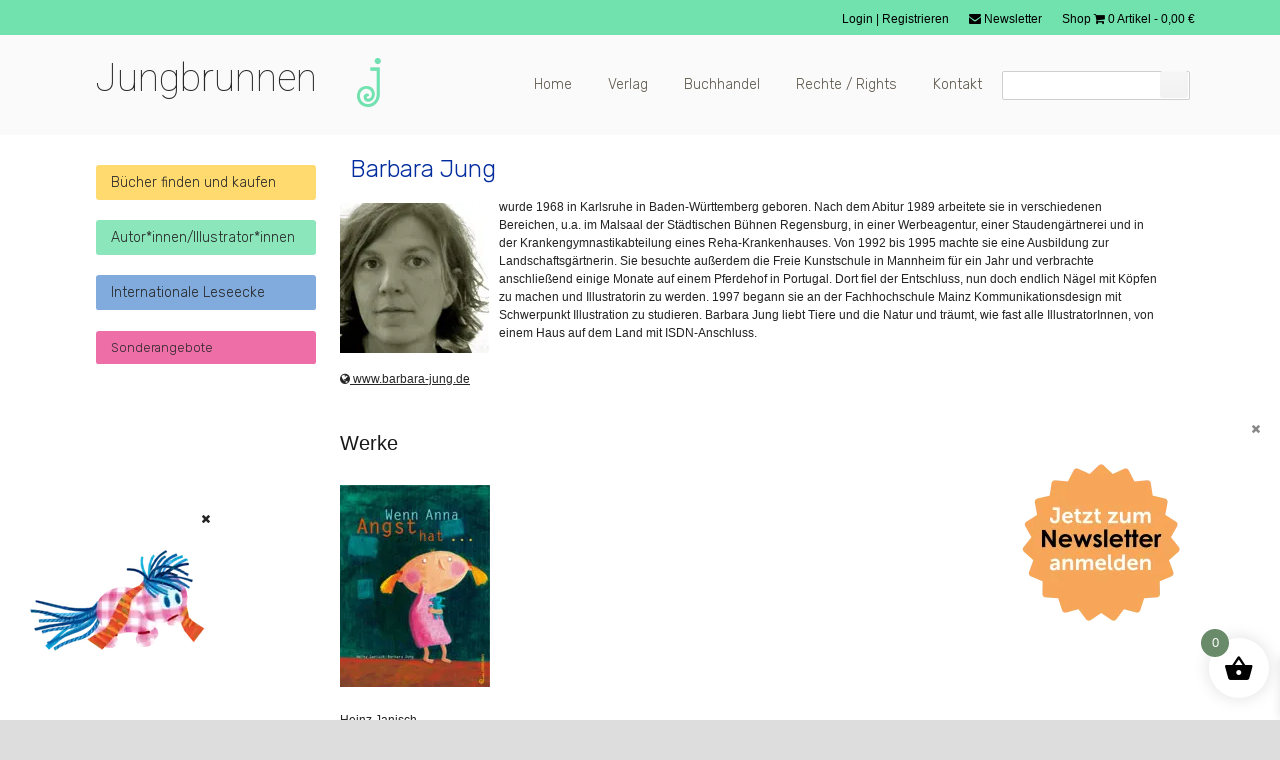

--- FILE ---
content_type: text/css
request_url: https://www.jungbrunnen.co.at/wp-content/cache/autoptimize/css/autoptimize_single_4f2db0742ce1eb5b276d1e2be6e1e8ed.css
body_size: 407
content:
@font-face{font-family:'Indie Flower';font-style:normal;font-weight:400;font-display:swap;src:url(https://www.jungbrunnen.co.at/wp-content/uploads/fonts/bebc40b016deac8b8716b0e638ea1f7c/indie-flower--v24-normal-400.woff2?c=1768900661) format('woff2');unicode-range:U+0100-02BA,U+02BD-02C5,U+02C7-02CC,U+02CE-02D7,U+02DD-02FF,U+0304,U+0308,U+0329,U+1D00-1DBF,U+1E00-1E9F,U+1EF2-1EFF,U+2020,U+20A0-20AB,U+20AD-20C0,U+2113,U+2C60-2C7F,U+A720-A7FF}@font-face{font-family:'Indie Flower';font-style:normal;font-weight:400;font-display:swap;src:url(https://www.jungbrunnen.co.at/wp-content/uploads/fonts/bebc40b016deac8b8716b0e638ea1f7c/indie-flower--v24-normal-400.woff2?c=1768900661) format('woff2');unicode-range:U+0000-00FF,U+0131,U+0152-0153,U+02BB-02BC,U+02C6,U+02DA,U+02DC,U+0304,U+0308,U+0329,U+2000-206F,U+20AC,U+2122,U+2191,U+2193,U+2212,U+2215,U+FEFF,U+FFFD}

--- FILE ---
content_type: text/css
request_url: https://www.jungbrunnen.co.at/wp-content/cache/autoptimize/css/autoptimize_single_16f4f1c6b474a77ccfb957bc5920a064.css
body_size: 454
content:
@font-face{font-family:'Annie Use Your Telescope';font-style:normal;font-weight:400;font-display:swap;src:url(https://www.jungbrunnen.co.at/wp-content/uploads/fonts/7e1c9bfb171cb83cf4d5a4f8d05127e0/annie-use-your-telescope--v20-normal-400.woff2?c=1768900662) format('woff2');unicode-range:U+0100-02BA,U+02BD-02C5,U+02C7-02CC,U+02CE-02D7,U+02DD-02FF,U+0304,U+0308,U+0329,U+1D00-1DBF,U+1E00-1E9F,U+1EF2-1EFF,U+2020,U+20A0-20AB,U+20AD-20C0,U+2113,U+2C60-2C7F,U+A720-A7FF}@font-face{font-family:'Annie Use Your Telescope';font-style:normal;font-weight:400;font-display:swap;src:url(https://www.jungbrunnen.co.at/wp-content/uploads/fonts/7e1c9bfb171cb83cf4d5a4f8d05127e0/annie-use-your-telescope--v20-normal-400.woff2?c=1768900662) format('woff2');unicode-range:U+0000-00FF,U+0131,U+0152-0153,U+02BB-02BC,U+02C6,U+02DA,U+02DC,U+0304,U+0308,U+0329,U+2000-206F,U+20AC,U+2122,U+2191,U+2193,U+2212,U+2215,U+FEFF,U+FFFD}@font-face{font-family:'Short Stack';font-style:normal;font-weight:400;font-display:swap;src:url(https://www.jungbrunnen.co.at/wp-content/uploads/fonts/7e1c9bfb171cb83cf4d5a4f8d05127e0/short-stack--v16-normal-400.woff2?c=1768900662) format('woff2');unicode-range:U+0000-00FF,U+0131,U+0152-0153,U+02BB-02BC,U+02C6,U+02DA,U+02DC,U+0304,U+0308,U+0329,U+2000-206F,U+20AC,U+2122,U+2191,U+2193,U+2212,U+2215,U+FEFF,U+FFFD}